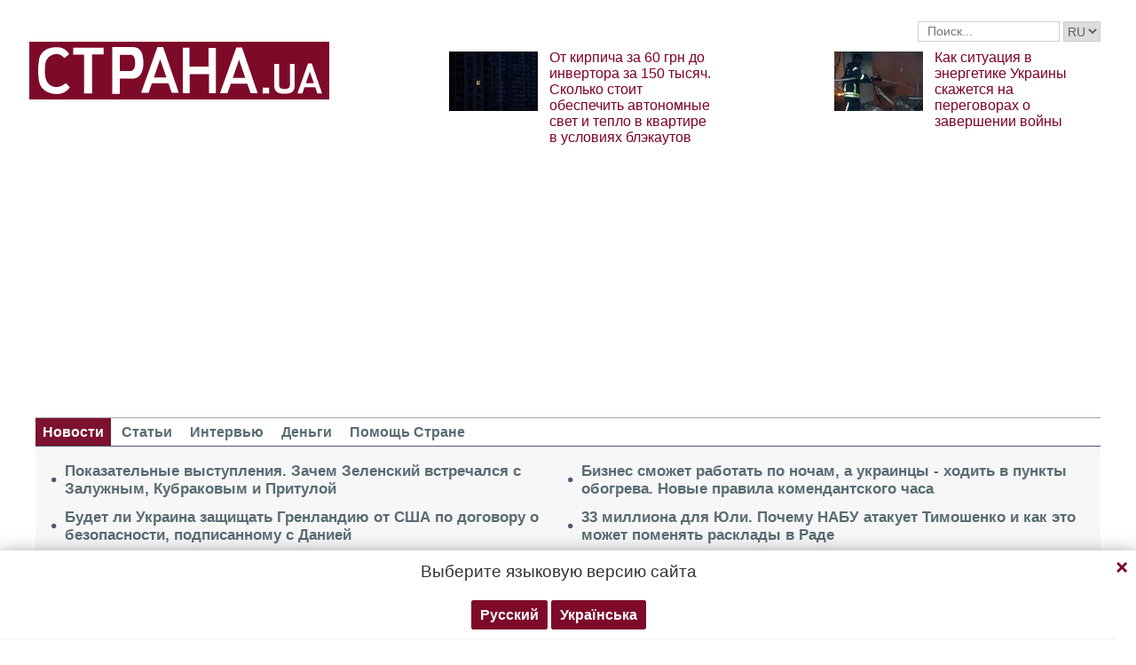

--- FILE ---
content_type: text/html; charset=utf-8
request_url: https://www.google.com/recaptcha/api2/aframe
body_size: 269
content:
<!DOCTYPE HTML><html><head><meta http-equiv="content-type" content="text/html; charset=UTF-8"></head><body><script nonce="MSvgAXHn9BcEr8kBqbr5Hw">/** Anti-fraud and anti-abuse applications only. See google.com/recaptcha */ try{var clients={'sodar':'https://pagead2.googlesyndication.com/pagead/sodar?'};window.addEventListener("message",function(a){try{if(a.source===window.parent){var b=JSON.parse(a.data);var c=clients[b['id']];if(c){var d=document.createElement('img');d.src=c+b['params']+'&rc='+(localStorage.getItem("rc::a")?sessionStorage.getItem("rc::b"):"");window.document.body.appendChild(d);sessionStorage.setItem("rc::e",parseInt(sessionStorage.getItem("rc::e")||0)+1);localStorage.setItem("rc::h",'1768721855100');}}}catch(b){}});window.parent.postMessage("_grecaptcha_ready", "*");}catch(b){}</script></body></html>